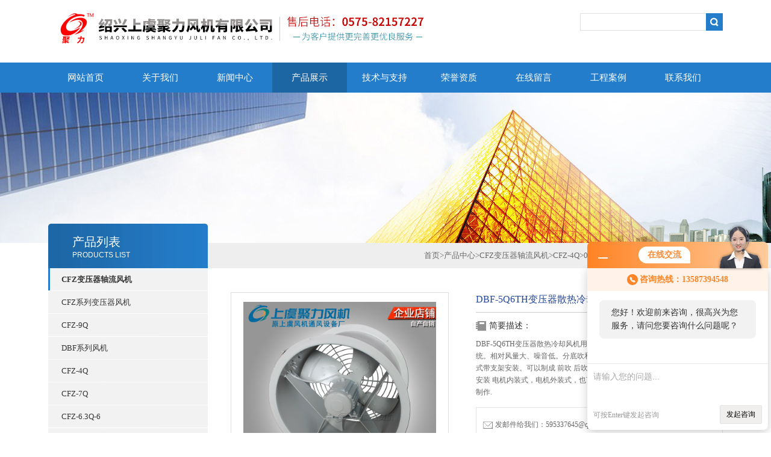

--- FILE ---
content_type: text/html; charset=utf-8
request_url: http://www.julifengji.com/Products-22161750.html
body_size: 8762
content:
<!DOCTYPE html PUBLIC "-//W3C//DTD XHTML 1.0 Transitional//EN" "http://www.w3.org/TR/xhtml1/DTD/xhtml1-transitional.dtd">
<html xmlns="http://www.w3.org/1999/xhtml">
<head>
<meta http-equiv="Content-Type" content="text/html; charset=utf-8" />
<TITLE>DBF-5Q6TH变压器散热冷却风机-绍兴上虞聚力风机有限公司</TITLE>
<META NAME="Keywords" CONTENT="DBF-5Q6TH变压器散热冷却风机">
<META NAME="Description" CONTENT="绍兴上虞聚力风机有限公司专业生产(供应)销售DBF-5Q6TH变压器散热冷却风机,欢迎您来电咨询DBF-5Q6TH变压器散热冷却风机的详细信息!">
<link type="text/css" rel="stylesheet" href="/Skins/569561/css/css.css" />
<link type="text/css" rel="stylesheet" href="/Skins/569561/css/inpage.css" />
<script type="text/javascript" src="/Skins/569561/js/jquery-1.8.2.min.js"></script>

<script>var num=4</script>
<script type="text/javascript" src="/Skins/569561/js/jquery.pack.js"></script>
<script type="text/javascript" src="/Skins/569561/js/jquery.SuperSlide.js"></script>
<script type="application/ld+json">
{
"@context": "https://ziyuan.baidu.com/contexts/cambrian.jsonld",
"@id": "http://www.julifengji.com/Products-22161750.html",
"title": "DBF-5Q6TH变压器散热冷却风机0.37KW",
"pubDate": "2022-03-23T15:19:46",
"upDate": "2025-01-18T20:06:30"
    }</script>
<script type="text/javascript" src="/ajax/common.ashx"></script>
<script src="/ajax/NewPersonalStyle.Classes.SendMSG,NewPersonalStyle.ashx" type="text/javascript"></script>
<script type="text/javascript">
var viewNames = "";
var cookieArr = document.cookie.match(new RegExp("ViewNames" + "=[_0-9]*", "gi"));
if (cookieArr != null && cookieArr.length > 0) {
   var cookieVal = cookieArr[0].split("=");
    if (cookieVal[0] == "ViewNames") {
        viewNames = unescape(cookieVal[1]);
    }
}
if (viewNames == "") {
    var exp = new Date();
    exp.setTime(exp.getTime() + 7 * 24 * 60 * 60 * 1000);
    viewNames = new Date().valueOf() + "_" + Math.round(Math.random() * 1000 + 1000);
    document.cookie = "ViewNames" + "=" + escape(viewNames) + "; expires" + "=" + exp.toGMTString();
}
SendMSG.ToSaveViewLog("22161750", "ProductsInfo",viewNames, function() {});
</script>
<script language="javaScript" src="/js/JSChat.js"></script><script language="javaScript">function ChatBoxClickGXH() { DoChatBoxClickGXH('http://chat.hbzhan.com',579532) }</script><script>!window.jQuery && document.write('<script src="https://public.mtnets.com/Plugins/jQuery/2.2.4/jquery-2.2.4.min.js">'+'</scr'+'ipt>');</script><script type="text/javascript" src="http://chat.hbzhan.com/chat/KFCenterBox/569561"></script><script type="text/javascript" src="http://chat.hbzhan.com/chat/KFLeftBox/569561"></script><script>
(function(){
var bp = document.createElement('script');
var curProtocol = window.location.protocol.split(':')[0];
if (curProtocol === 'https') {
bp.src = 'https://zz.bdstatic.com/linksubmit/push.js';
}
else {
bp.src = 'http://push.zhanzhang.baidu.com/push.js';
}
var s = document.getElementsByTagName("script")[0];
s.parentNode.insertBefore(bp, s);
})();
</script>
</head>
<body class="inbody">
<!--header start-->
<div class="header clearfix">
  <div class="logo fl"><a href="/"><img src="/Skins/569561/images/new_logo.gif" border="none"/></a></div>  
  <div class="right_tl fr">
  <ul class="new_tel">
  <li class="new_inp">
 <form name="form1" method="post" action="/products.html" onSubmit="return checkform(form1)">
 <input name="keyword" value=""  type="text"  class="inp_1"/>
 <input name="" type="submit" class="inp_2" value=""/>
  </form></li>
  </ul>
  </div>
</div>
<div class="new_nav">
   <ul>
    <li><a href="/">网站首页</a></li>
    <li><a href="/aboutus.html" rel="nofollow">关于我们</a></li>
    <li><a href="/news.html">新闻中心</a></li>
    <li><a href="/products.html">产品展示</a></li>
    <li><a href="/article.html">技术与支持</a></li>
    <li><a href="/honor.html" rel="nofollow">荣誉资质</a></li>
    <li><a href="/order.html" rel="nofollow">在线留言</a></li>
    <li><a href="/successcase.html" rel="nofollow">工程案例</a></li>
    <li><a href="/contact.html" rel="nofollow">联系我们</a></li>
   </ul>
  </div>
  <script src="http://www.hbzhan.com/mystat.aspx?u=julifengji"></script>
<!--header end-->
<div class="new_ny_banner"></div>
<!--body start-->
<div class="inpage_con">
<div class="inpgae_left">
<p class="inpage_indexnoticetit">                        
                    产品列表<span>PRODUCTS LIST</span>
                </p>
  <div class="inpage_notice">
                            <ul>
                                                
                        <li><a href="/ParentList-1101268.html" title="CFZ变压器轴流风机" target="_blank" onmouseover="showsubmenu('CFZ变压器轴流风机')"><strong>CFZ变压器轴流风机</strong></a></li>
                        <div id="submenu_CFZ变压器轴流风机" style="display:none">         
                                     
                        <li class="new_left_two"><a href="/SonList-1438164.html" target="_blank" title="CFZ系列变压器风机">CFZ系列变压器风机</a></li>          
                                     
                        <li class="new_left_two"><a href="/SonList-1360695.html" target="_blank" title="CFZ-9Q">CFZ-9Q</a></li>          
                                     
                        <li class="new_left_two"><a href="/SonList-1355270.html" target="_blank" title="DBF系列风机">DBF系列风机</a></li>          
                                     
                        <li class="new_left_two"><a href="/SonList-1118874.html" target="_blank" title="CFZ-4Q">CFZ-4Q</a></li>          
                                     
                        <li class="new_left_two"><a href="/SonList-1101704.html" target="_blank" title="CFZ-7Q">CFZ-7Q</a></li>          
                                     
                        <li class="new_left_two"><a href="/SonList-1101332.html" target="_blank" title="CFZ-6.3Q-6">CFZ-6.3Q-6</a></li>          
                                     
                        <li class="new_left_two"><a href="/SonList-1101293.html" target="_blank" title="CFZ-5Q-8">CFZ-5Q-8</a></li>          
                                     
                        <li class="new_left_two"><a href="/SonList-1101277.html" target="_blank" title="CFZ-4Q-4">CFZ-4Q-4</a></li>          
                          
                            </div>
                                              <li><a href="/products.html"><strong>更多分类</strong></a></li>                       
                        </ul>
                         
                        </div>  
                        


</div>
<div class="inpage_right">
<div class="mbx2"><a href="/" class="SeoItem" SeoLength="30">首页</a>&gt;<a href="/products.html" class="SeoItem" SeoLength="30">产品中心</a>&gt;<a href="/ParentList-1101268.html">CFZ变压器轴流风机</a>&gt;<a href="/SonList-1118874.html">CFZ-4Q</a>&gt;<span class="SeoItem" SeoLength="30">0.37KWDBF-5Q6TH变压器散热冷却风机</span>
            
              </div>
<div class="inpage_content">
<div id="nr_main_box">	     
    
    <div id="pro_detail_box01"><!--产品图片和基本资料-->
   <div id="pro_detail_text"><!--产品基本信息-->
   <h1>DBF-5Q6TH变压器散热冷却风机</h1>
      
	 <div class="pro_ms">
	 <h2 class="bt">简要描述：</h2>
	    <p>DBF-5Q6TH变压器散热冷却风机用于大型变压器、电抗器的散热器冷却系统。相对风量大、噪音低。分底吹和侧吹式，底吹式由导风筒法兰安装，侧吹式带支架安装。可以制成 前吹 后吹 底吹  侧吹  单面网  双面网 发兰安装，带脚安装  电机内装式，电机外装式，也可以制成防爆型，温控型欢迎来的电咨询制作.</p>
	 </div>
     
     <div style="padding:10px; border:1px solid #E6E6E6; margin-top:10px;">
        <p style="margin-top:6px;"><a href="mailto:595337645@qq.com"><img src="/Skins/569561/images/pro_arr_email.gif" style="vertical-align:middle; margin-right:4px; margin-left:1px; border:0px none;">发邮件给我们：595337645@qq.com</a></p>
        <div style="margin-top:10px; padding-top:6px; border-top:1px dashed #DDD;">
        <!-- Baidu Button BEGIN -->
            <div style="height:26px; overflow:hidden;">
            <div id="bdshare" class="bdshare_t bds_tools get-codes-bdshare">
            <span class="bds_more">分享到：</span>
            <a class="bds_qzone" title="分享到QQ空间" href="#"></a>
            <a class="bds_tsina" title="分享到新浪微博" href="#"></a>
            <a class="bds_tqq" title="分享到腾讯微博" href="#"></a>
            <a class="bds_renren" title="分享到人人网" href="#"></a>
            <a class="bds_t163" title="分享到网易微博" href="#"></a>
            <a class="shareCount" href="#" title="累计分享1次">1</a>
            </div>
            </div>
            <script type="text/javascript" id="bdshare_js" data="type=tools&amp;uid=6627028" src="http://bdimg.share.baidu.com/static/js/bds_s_v2.js?cdnversion=403039"></script>
            
            <script type="text/javascript">
            document.getElementById("bdshell_js").src = "http://bdimg.share.baidu.com/static/js/shell_v2.js?cdnversion=" + Math.ceil(new Date()/3600000)
            </script>
        <!-- Baidu Button END -->
        </div>
       
      </div>
       <a href="#order" class="gwc_an2 lightbox" style=" float:left;" rel="group1">在线留言</a>     
   </div><!--产品基本信息-->
   
 <div id="preview"><!--产品图片-->
	<div class="jqzoom">
		<img id="bigImg" src="http://img50.hbzhan.com/gxhpic_931e9e113e/a3b55b05288099f93956be2d110f7f351d24a06dbb9c166519492ece880c8bc400e3627bc49db344.jpg" onload="AutoResizeImage(320,320,this)" jqimg="http://img50.hbzhan.com/gxhpic_931e9e113e/a3b55b05288099f93956be2d110f7f351d24a06dbb9c166519492ece880c8bc400e3627bc49db344.jpg" alt="DBF-5Q6TH变压器散热冷却风机">	</div>	
</div><!--产品图片-->



</div> <!--产品图片和基本资料 END--> 


<div id="ny_pro_box02"><!--商品介绍、详细参数、售后服务--> 
<div id="con"><!--TAB切换 BOX-->
		<ul id="tags"><!--TAB 标题切换-->
			  <li class="selectTag"><a onmouseover="selectTag('tagContent0',this)" href="javascript:void(0)" onfocus="this.blur()">详细介绍</a> </li>

		   </ul><!--TAB 标题切换 END-->
	   
		   <div id="tagContent"><!--内容-->
			<div class="tagContent selectTag" id="tagContent0" style="display: block;"><!--商品介绍-->	
<p><span style="color: rgb(51, 51, 51); font-family: microsoft yahei,simhei,sans-serif; font-size: 16px; background-color: rgb(255, 255, 255);"><strong>DBF-5Q6TH变压器散热冷却风机</strong>它是依据中华人民共和国机械行业标准JB/T9642-1999《变压器风扇》和企业标准Q/DF 014-2006《DBF系列低噪声变压器风扇》等标准设计制造的，与BF系列变压器风扇比较噪声平均降低5-10dB（A），该产品具有噪声低、性能稳定、效率高、运行可靠、寿命长等特点，是目前较为的低噪声风扇。该系列产品已被沈阳变压器厂、保定变压器厂、西安变压器厂、沈阳变压器配件四厂等</span></p><p><strong></strong><strong></strong><strong>DBF-5Q6TH变压器散热冷却风机</strong><span style="color: rgb(51, 51, 51); font-family: microsoft yahei,simhei,sans-serif; font-size: 16px; background-color: rgb(255, 255, 255);"><strong></strong>特点：噪声低、性能稳定、效率高、运行可靠、寿命长。</span><br/><span style="color: rgb(51, 51, 51); font-family: microsoft yahei,simhei,sans-serif; font-size: 16px; background-color: rgb(255, 255, 255);">用途：于大中型变压器的散热的冷却系统。</span><br/><span style="color: rgb(51, 51, 51); font-family: microsoft yahei,simhei,sans-serif; font-size: 16px; background-color: rgb(255, 255, 255);">规格：风机直径：Ø500~1000mm，　　风量：6240~25000 m3/h &nbsp; &nbsp; 风压50~350Pa。</span></p><p><span style="color: rgb(51, 51, 51); font-family: microsoft yahei,simhei,sans-serif; font-size: 16px; background-color: rgb(255, 255, 255);"><br/></span></p><div>BF系列变压器专用轴流风机<p>BF系列变压器专用轴流风机采用模压成型的宽叶片铝质叶轮、户外全封闭防水型变压器风机专用电机（防护等级为IP55）。具有风量大、噪声低、耗电少、重量轻、振动小、性能稳定、外形美观特点，专用于各类大中型变压器的散热器的冷却系统，符合国家机械行业标准JB/T9642-1999《变压器用风扇》，已被广大变压器厂家选用配套。</p></div><div><div class="tabledivclass" style="width: 99%; height: 154px;"><table width="880" align="center" style="width: 732px; max-width: 748px;" cellspacing="0" cellpadding="0"><tbody><tr class="firstRow"><td width="280"><img src="http://www.syhcfj.com/cp/G08.jpg"/></td><td width="600">环境代号(湿热带TH；干热带TA；一般户外省略)<p>电动机极数</p><p>吹风方向(前吹风Q—空气从电机流向叶轮，后吹风H—空气从叶轮流向电机)</p><p>叶轮直径(1/100mm)</p><p>变压器风机</p></td></tr></tbody></table></div></div><p><span style="color: rgb(51, 51, 51); font-family: microsoft yahei,simhei,sans-serif; font-size: 16px; background-color: rgb(255, 255, 255);"></span></p><p>&nbsp;</p><p style="text-align: center;"><img title="CFZ变压器轴流风机参数-2.jpg" style="max-height: 300%; max-width: 800px;" alt="CFZ变压器轴流风机参数-2.jpg" src="https://img74.hbzhan.com/gxhpic_931e9e113e/6fd5d5abffebbb9e3ca413cf3fc7898f47ef03ed392bbe1c1092d1a26925d4ca4c861172b50413df.jpg"/></p><p style="text-align: center;"><img title="DBF变压器风机参数-1.jpg" style="max-height: 300%; max-width: 800px;" src="https://img78.hbzhan.com/gxhpic_931e9e113e/f581b2b3aa2728028b45e732f5d94250490f04c7f5ae91807d18b2d65cd6fa7563a899d99d8a5750.jpg"/></p><p style="text-align: center;"><img title="DBF变压器风机参数-2.jpg" style="max-height: 300%; max-width: 800px;" src="https://img78.hbzhan.com/gxhpic_931e9e113e/f581b2b3aa2728028b45e732f5d94250cefde902566efeef455539612fb1c2ff257a9da5dd52c76b.jpg"/></p><p>&nbsp;</p><p style="text-align: center;"><img title="6.jpg" style="max-height: 300%; max-width: 800px;" src="https://img76.hbzhan.com/gxhpic_931e9e113e/6fd5d5abffebbb9e0f9b65f3c26f418fa2b80f50410653c32c89f1e93805e7e76a27b2200ceaf4b0.jpg"/></p><p style="text-align: center;"><img title="7.jpg" style="max-height: 300%; max-width: 800px;" src="https://img76.hbzhan.com/gxhpic_931e9e113e/6fd5d5abffebbb9e0f9b65f3c26f418fc4fbe9dfd9b133bbaf833e7844899d64c1c9529e52d1a575.jpg"/></p><p style="text-align: center;"><img title="25.jpg" style="max-height: 300%; max-width: 800px;" src="https://img76.hbzhan.com/gxhpic_931e9e113e/6fd5d5abffebbb9e0f9b65f3c26f418fd63dc6a1c40201246a03b94eacf47b8b6cae9a2760144761.jpg"/></p><p style="text-align: center;"><img title="43.jpg" style="max-height: 300%; max-width: 800px;" src="https://img76.hbzhan.com/gxhpic_931e9e113e/6fd5d5abffebbb9e0f9b65f3c26f418f1d2709b3f849569018fb988ad924f0bb4c229589c8345966.jpg"/></p><p style="text-align: center;"><img title="44.jpg" style="max-height: 300%; max-width: 800px;" src="https://img76.hbzhan.com/gxhpic_931e9e113e/6fd5d5abffebbb9e0f9b65f3c26f418f83949d427b6505ee435545508ffc023db02496895d3940d7.jpg"/></p><p>&nbsp;</p><p>&nbsp;</p><p>&nbsp;</p><p>&nbsp;</p><p>&nbsp;</p><p>&nbsp;</p><p>&nbsp;</p><p>&nbsp;</p><p>&nbsp;</p><br /><link rel="stylesheet" type="text/css" href="/css/MessageBoard_style.css">
<script language="javascript" src="/skins/Scripts/order.js?v=20210318" type="text/javascript"></script>
<a name="order" id="order"></a>
<div class="ly_msg" id="ly_msg">
<form method="post" name="form2" id="form2">
	<h3>留言框  </h3>
	<ul>
		<li>
			<h4 class="xh">产品：</h4>
			<div class="msg_ipt1"><input class="textborder" size="30" name="Product" id="Product" value="DBF-5Q6TH变压器散热冷却风机"  placeholder="请输入产品名称" /></div>
		</li>
		<li>
			<h4>您的单位：</h4>
			<div class="msg_ipt12"><input class="textborder" size="42" name="department" id="department"  placeholder="请输入您的单位名称" /></div>
		</li>
		<li>
			<h4 class="xh">您的姓名：</h4>
			<div class="msg_ipt1"><input class="textborder" size="16" name="yourname" id="yourname"  placeholder="请输入您的姓名"/></div>
		</li>
		<li>
			<h4 class="xh">联系电话：</h4>
			<div class="msg_ipt1"><input class="textborder" size="30" name="phone" id="phone"  placeholder="请输入您的联系电话"/></div>
		</li>
		<li>
			<h4>常用邮箱：</h4>
			<div class="msg_ipt12"><input class="textborder" size="30" name="email" id="email" placeholder="请输入您的常用邮箱"/></div>
		</li>
        <li>
			<h4>省份：</h4>
			<div class="msg_ipt12"><select id="selPvc" class="msg_option">
							<option value="0" selected="selected">请选择您所在的省份</option>
			 <option value="1">安徽</option> <option value="2">北京</option> <option value="3">福建</option> <option value="4">甘肃</option> <option value="5">广东</option> <option value="6">广西</option> <option value="7">贵州</option> <option value="8">海南</option> <option value="9">河北</option> <option value="10">河南</option> <option value="11">黑龙江</option> <option value="12">湖北</option> <option value="13">湖南</option> <option value="14">吉林</option> <option value="15">江苏</option> <option value="16">江西</option> <option value="17">辽宁</option> <option value="18">内蒙古</option> <option value="19">宁夏</option> <option value="20">青海</option> <option value="21">山东</option> <option value="22">山西</option> <option value="23">陕西</option> <option value="24">上海</option> <option value="25">四川</option> <option value="26">天津</option> <option value="27">新疆</option> <option value="28">西藏</option> <option value="29">云南</option> <option value="30">浙江</option> <option value="31">重庆</option> <option value="32">香港</option> <option value="33">澳门</option> <option value="34">中国台湾</option> <option value="35">国外</option>	
                             </select></div>
		</li>
		<li>
			<h4>详细地址：</h4>
			<div class="msg_ipt12"><input class="textborder" size="50" name="addr" id="addr" placeholder="请输入您的详细地址"/></div>
		</li>
		
        <li>
			<h4>补充说明：</h4>
			<div class="msg_ipt12 msg_ipt0"><textarea class="areatext" style="width:100%;" name="message" rows="8" cols="65" id="message"  placeholder="请输入您的任何要求、意见或建议"></textarea></div>
		</li>
		<li>
			<h4 class="xh">验证码：</h4>
			<div class="msg_ipt2">
            	<div class="c_yzm">
                    <input class="textborder" size="4" name="Vnum" id="Vnum"/>
                    <a href="javascript:void(0);" class="yzm_img"><img src="/Image.aspx" title="点击刷新验证码" onclick="this.src='/image.aspx?'+ Math.random();"  width="90" height="34" /></a>
                </div>
                <span>请输入计算结果（填写阿拉伯数字），如：三加四=7</span>
            </div>
		</li>
		<li>
			<h4></h4>
			<div class="msg_btn"><input type="button" onclick="return Validate();" value="提 交" name="ok"  class="msg_btn1"/><input type="reset" value="重 填" name="no" /></div>
		</li>
	</ul>	
    <input name="PvcKey" id="PvcHid" type="hidden" value="" />
</form>
</div>

			 </div><!--商品介绍 END-->	

		   </div>
	  </div><!--TAB 内容 end-->
</div><!--商品介绍、详细参数、售后服务 END-->

<div class="inside_newsthree">
		  <p id="newsprev">上一篇：<b class="newsprev"><a href="/Products-22160385.html">4KWYDTW-I-9S电站用大风量屋顶送风机</a></b></p>
		  <p id="newsnext">下一篇：<b class="newsnext"><a href="/Products-22163540.html">1.1KWCFZ-8Q8主变压器降温风扇</a></b></p>
		  <span><a href="/products.html">返回列表>></a></span>
	</div>  
	<div class="xgchanp">
                        <p class="cp_tit">相关产品</p>
                        <div class="newscon">
                            <div class="in_pro_list nyproli">                             
                                 
                                                              
                                         <a href="/Products-26235708.html" target="_blank">0.25KWDBF-5Q8侧吹式变压器户外防水冷却轴流风机</a>                                         
                                     
                                      
                                                              
                                         <a href="/Products-26235306.html" target="_blank">0.25kwCFZ-4Q4底吹式带底脚变压器散热用轴流风扇</a>                                         
                                     
                                      
                                                              
                                         <a href="/Products-25878610.html" target="_blank">4450m3/hCFZ(DBF)型风机(法兰安装)变压器轴流风机</a>                                         
                                     
                                      
                            
                            </div>
                        </div>
                    </div>
</div>

</div>
</div>
</div>

<!--body end-->
<!--footer start-->
<div class="footer clearfix">
  <div class="footer_wrapper clearfix">
    
    <div class="footer_cen fl">
    <span style="font-size:14px; color:#fff;">工作时间</span><br/>
      为了避免不必要的等待，敬请注意我们的工作时间 。以下是我们的正常工作时间，中国大陆法定节假日除外。<br />
      工作时间：7*24小时接受咨询<br />
    </div>
    
    <div class="footer_cen fl">
    <span style="font-size:14px; color:#fff;">联系方式</span><br/>
      地址：绍兴上虞梁湖工业园区<br />
      联系人：陆小姐<br />
      联系QQ：595337645<br />
      邮箱：595337645@qq.com
    </div>
    
    <div class="footer_cen fl">
    <span style="font-size:14px; color:#fff;">服务保障</span><br/>
     良好的沟通和与客户建立互相信任的关系是提供良好的客户服务的关键。在与客户的沟通中，对客户保持热情和友好的态度是非常重要的。客户需要与我们交流，当客户找到我们时，是希望得到重视，得到帮助和解决问题。
    </div>
    <div class="footer_cen2 fl">
    <span style="font-size:14px; color:#fff;">关注我们</span><br/>
     <img src="/Skins/569561/images/foot_icon.gif" />
    </div>

    
  </div> 
  <div class="clearfix"></div>
  <div class="footer_bottom">
  <div class="bottomw">
  <div class="banquan fl">
	<p align="left">绍兴上虞聚力风机有限公司 版权所有 ICP备：<a href="http://beian.miit.gov.cn" target="_blank">浙ICP备17008306号-5</a> <a href="/sitemap.xml" target="_blank">GoogleSitemap</a> 技术支持：<A href="http://www.hbzhan.com" target="_blank" rel="nofollow">环保在线</A><br />
	绍兴上虞聚力风机有限公司(www.julifengji.com)热搜：<strong>ISQ无蜗壳离心式风机箱</strong>,<strong>HTFC-I消防排烟风机箱</strong>,<strong>RTC铝制屋顶风机</strong>,<strong>诱导射流风机</strong>
	</div>
  <div class="bottomnav fr">
  <a href="/" target="_blank">返回首页</a>
  <a href="/aboutus.html" target="_blank">关于我们</a>
  <a href="/contact.html" target="_blank">联系我们</a>
  <a href="http://www.hbzhan.com/login" target="_blank">管理登陆</a>
  </div>

  </div>
  </div>
</div>


<div id="gxhxwtmobile" style="display:none;">13587394548</div>
<div class="qq_ser" id="kfFloatqq" style="display:none;">
	<!--联系人-->
	<div class="ser_tit1">
		联系人<a onclick="javascript:turnoff('kfFloatqq')"></a>
	</div>
	<div class="lxr_list">
		<ul>
			
            <li><h3>陆小姐</h3><p>13587394548<br />0575-82157227</p></li>
		</ul>
	</div>
	
	<!--在线客服-->
	<div class="ser_tit2">在线客服</div>
	<div class="qq_list">
		<ul>
			<li><a target="_blank" href="tencent://message/?uin=595337645&Site=www.julifengji.com&Menu=yes"><img src="/Skins/569561/images/qq02_img.png"></a></li>
		</ul>
	</div>
	
	<!--二维码
	<div class="ser_tit2">扫码关注我们</div>
	<div class="ser_ewm"><img src="/Skins/569561/images/ewm_img.png" /></div>-->
	
	<!--底部-->
	<div class="ser_tit3">用心服务  成就你我</div>
</div>

<script type="text/javascript" src="/Skins/569561/js/qq.js"></script>
<script type="text/javascript" src="/Skins/569561/js/pt_js.js"></script>
<!--footer end-->

 <script type='text/javascript' src='/js/VideoIfrmeReload.js?v=001'></script>
  
</html>
</body>